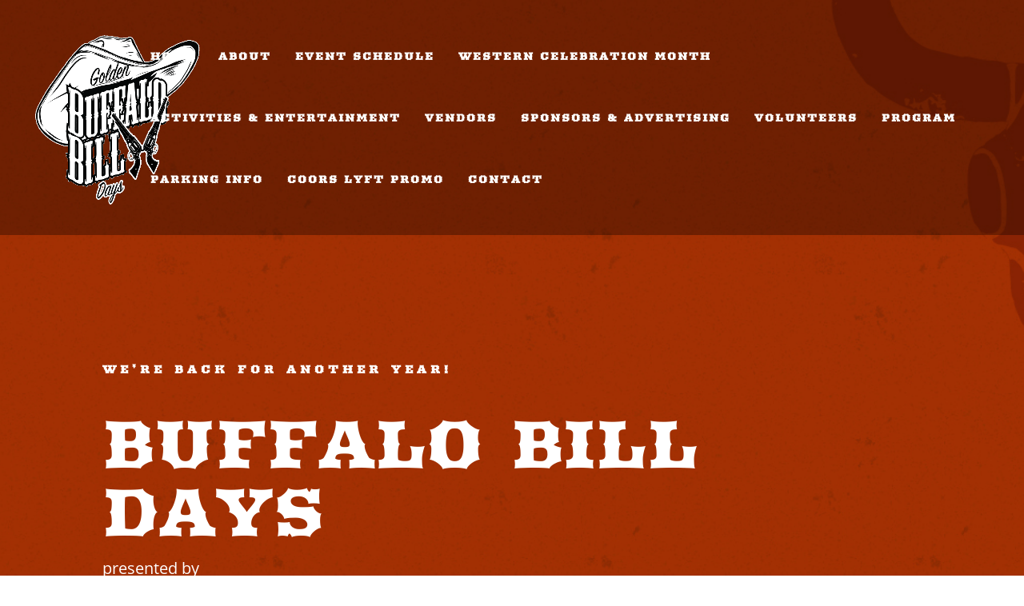

--- FILE ---
content_type: text/css
request_url: https://goldenbuffalobilldays.com/wp-content/et-cache/75/et-divi-dynamic-tb-116-75-late.css?ver=1766870342
body_size: 654
content:
.et-waypoint.et_pb_animation_off,.et-waypoint:not(.et_pb_counters).et_pb_animation_off,.et_pb_animation_off{opacity:1}.et-waypoint.et_pb_animation_left.et-animated,.et_pb_animation_left.et-animated{opacity:1;-webkit-animation:fadeLeft 1s cubic-bezier(.77,0,.175,1) 1;animation:fadeLeft 1s cubic-bezier(.77,0,.175,1) 1}.et-waypoint.et_pb_animation_right.et-animated,.et_pb_animation_right.et-animated{opacity:1;-webkit-animation:fadeRight 1s cubic-bezier(.77,0,.175,1) 1;animation:fadeRight 1s cubic-bezier(.77,0,.175,1) 1}.et-waypoint.et_pb_animation_top.et-animated,.et_pb_animation_top.et-animated{opacity:1;-webkit-animation:fadeTop 1s cubic-bezier(.77,0,.175,1) 1;animation:fadeTop 1s cubic-bezier(.77,0,.175,1) 1}.et-waypoint.et_pb_animation_bottom.et-animated,.et_pb_animation_bottom.et-animated{opacity:1;-webkit-animation:fadeBottom 1s cubic-bezier(.77,0,.175,1) 1;animation:fadeBottom 1s cubic-bezier(.77,0,.175,1) 1}.et-waypoint.et_pb_animation_fade_in.et-animated,.et_pb_animation_fade_in.et-animated{opacity:1;-webkit-animation:fadeIn 1s cubic-bezier(.77,0,.175,1) 1;animation:fadeIn 1s cubic-bezier(.77,0,.175,1) 1}@media (max-width:980px){.et-waypoint.et_pb_animation_off_tablet,.et-waypoint:not(.et_pb_counters).et_pb_animation_off_tablet,.et_pb_animation_off_tablet{opacity:1;-webkit-animation:none;animation:none}.et-waypoint.et_pb_animation_left_tablet.et-animated,.et_pb_animation_left_tablet.et-animated{opacity:1;-webkit-animation:fadeLeft 1s cubic-bezier(.77,0,.175,1) 1;animation:fadeLeft 1s cubic-bezier(.77,0,.175,1) 1}.et-waypoint.et_pb_animation_right_tablet.et-animated,.et_pb_animation_right_tablet.et-animated{opacity:1;-webkit-animation:fadeRight 1s cubic-bezier(.77,0,.175,1) 1;animation:fadeRight 1s cubic-bezier(.77,0,.175,1) 1}.et-waypoint.et_pb_animation_top_tablet.et-animated,.et_pb_animation_top_tablet.et-animated{opacity:1;-webkit-animation:fadeTop 1s cubic-bezier(.77,0,.175,1) 1;animation:fadeTop 1s cubic-bezier(.77,0,.175,1) 1}.et-waypoint.et_pb_animation_bottom_tablet.et-animated,.et_pb_animation_bottom_tablet.et-animated{opacity:1;-webkit-animation:fadeBottom 1s cubic-bezier(.77,0,.175,1) 1;animation:fadeBottom 1s cubic-bezier(.77,0,.175,1) 1}.et-waypoint.et_pb_animation_fade_in_tablet.et-animated,.et_pb_animation_fade_in_tablet.et-animated{opacity:1;-webkit-animation:fadeIn 1s cubic-bezier(.77,0,.175,1) 1;animation:fadeIn 1s cubic-bezier(.77,0,.175,1) 1}}@media (max-width:767px){.et-waypoint.et_pb_animation_off_phone,.et-waypoint:not(.et_pb_counters).et_pb_animation_off_phone,.et_pb_animation_off_phone{opacity:1;-webkit-animation:none;animation:none}.et-waypoint.et_pb_animation_left_phone.et-animated,.et_pb_animation_left_phone.et-animated{opacity:1;-webkit-animation:fadeLeft 1s cubic-bezier(.77,0,.175,1) 1;animation:fadeLeft 1s cubic-bezier(.77,0,.175,1) 1}.et-waypoint.et_pb_animation_right_phone.et-animated,.et_pb_animation_right_phone.et-animated{opacity:1;-webkit-animation:fadeRight 1s cubic-bezier(.77,0,.175,1) 1;animation:fadeRight 1s cubic-bezier(.77,0,.175,1) 1}.et-waypoint.et_pb_animation_top_phone.et-animated,.et_pb_animation_top_phone.et-animated{opacity:1;-webkit-animation:fadeTop 1s cubic-bezier(.77,0,.175,1) 1;animation:fadeTop 1s cubic-bezier(.77,0,.175,1) 1}.et-waypoint.et_pb_animation_bottom_phone.et-animated,.et_pb_animation_bottom_phone.et-animated{opacity:1;-webkit-animation:fadeBottom 1s cubic-bezier(.77,0,.175,1) 1;animation:fadeBottom 1s cubic-bezier(.77,0,.175,1) 1}.et-waypoint.et_pb_animation_fade_in_phone.et-animated,.et_pb_animation_fade_in_phone.et-animated{opacity:1;-webkit-animation:fadeIn 1s cubic-bezier(.77,0,.175,1) 1;animation:fadeIn 1s cubic-bezier(.77,0,.175,1) 1}}
.et_overlay{z-index:-1;position:absolute;top:0;left:0;display:block;width:100%;height:100%;background:hsla(0,0%,100%,.9);opacity:0;pointer-events:none;-webkit-transition:all .3s;transition:all .3s;border:1px solid #e5e5e5;-webkit-box-sizing:border-box;box-sizing:border-box;-webkit-backface-visibility:hidden;backface-visibility:hidden;-webkit-font-smoothing:antialiased}.et_overlay:before{color:#2ea3f2;content:"\E050";position:absolute;top:50%;left:50%;-webkit-transform:translate(-50%,-50%);transform:translate(-50%,-50%);font-size:32px;-webkit-transition:all .4s;transition:all .4s}.et_portfolio_image,.et_shop_image{position:relative;display:block}.et_pb_has_overlay:not(.et_pb_image):hover .et_overlay,.et_portfolio_image:hover .et_overlay,.et_shop_image:hover .et_overlay{z-index:3;opacity:1}#ie7 .et_overlay,#ie8 .et_overlay{display:none}.et_pb_module.et_pb_has_overlay{position:relative}.et_pb_module.et_pb_has_overlay .et_overlay,article.et_pb_has_overlay{border:none}
@font-face{font-family:FontAwesome;font-style:normal;font-weight:400;font-display:block;src:url(//goldenbuffalobilldays.com/wp-content/themes/Divi/core/admin/fonts/fontawesome/fa-regular-400.eot);src:url(//goldenbuffalobilldays.com/wp-content/themes/Divi/core/admin/fonts/fontawesome/fa-regular-400.eot?#iefix) format("embedded-opentype"),url(//goldenbuffalobilldays.com/wp-content/themes/Divi/core/admin/fonts/fontawesome/fa-regular-400.woff2) format("woff2"),url(//goldenbuffalobilldays.com/wp-content/themes/Divi/core/admin/fonts/fontawesome/fa-regular-400.woff) format("woff"),url(//goldenbuffalobilldays.com/wp-content/themes/Divi/core/admin/fonts/fontawesome/fa-regular-400.ttf) format("truetype"),url(//goldenbuffalobilldays.com/wp-content/themes/Divi/core/admin/fonts/fontawesome/fa-regular-400.svg#fontawesome) format("svg")}@font-face{font-family:FontAwesome;font-style:normal;font-weight:900;font-display:block;src:url(//goldenbuffalobilldays.com/wp-content/themes/Divi/core/admin/fonts/fontawesome/fa-solid-900.eot);src:url(//goldenbuffalobilldays.com/wp-content/themes/Divi/core/admin/fonts/fontawesome/fa-solid-900.eot?#iefix) format("embedded-opentype"),url(//goldenbuffalobilldays.com/wp-content/themes/Divi/core/admin/fonts/fontawesome/fa-solid-900.woff2) format("woff2"),url(//goldenbuffalobilldays.com/wp-content/themes/Divi/core/admin/fonts/fontawesome/fa-solid-900.woff) format("woff"),url(//goldenbuffalobilldays.com/wp-content/themes/Divi/core/admin/fonts/fontawesome/fa-solid-900.ttf) format("truetype"),url(//goldenbuffalobilldays.com/wp-content/themes/Divi/core/admin/fonts/fontawesome/fa-solid-900.svg#fontawesome) format("svg")}@font-face{font-family:FontAwesome;font-style:normal;font-weight:400;font-display:block;src:url(//goldenbuffalobilldays.com/wp-content/themes/Divi/core/admin/fonts/fontawesome/fa-brands-400.eot);src:url(//goldenbuffalobilldays.com/wp-content/themes/Divi/core/admin/fonts/fontawesome/fa-brands-400.eot?#iefix) format("embedded-opentype"),url(//goldenbuffalobilldays.com/wp-content/themes/Divi/core/admin/fonts/fontawesome/fa-brands-400.woff2) format("woff2"),url(//goldenbuffalobilldays.com/wp-content/themes/Divi/core/admin/fonts/fontawesome/fa-brands-400.woff) format("woff"),url(//goldenbuffalobilldays.com/wp-content/themes/Divi/core/admin/fonts/fontawesome/fa-brands-400.ttf) format("truetype"),url(//goldenbuffalobilldays.com/wp-content/themes/Divi/core/admin/fonts/fontawesome/fa-brands-400.svg#fontawesome) format("svg")}
@font-face{font-family:ETmodules;font-display:block;src:url(//goldenbuffalobilldays.com/wp-content/themes/Divi/core/admin/fonts/modules/social/modules.eot);src:url(//goldenbuffalobilldays.com/wp-content/themes/Divi/core/admin/fonts/modules/social/modules.eot?#iefix) format("embedded-opentype"),url(//goldenbuffalobilldays.com/wp-content/themes/Divi/core/admin/fonts/modules/social/modules.woff) format("woff"),url(//goldenbuffalobilldays.com/wp-content/themes/Divi/core/admin/fonts/modules/social/modules.ttf) format("truetype"),url(//goldenbuffalobilldays.com/wp-content/themes/Divi/core/admin/fonts/modules/social/modules.svg#ETmodules) format("svg");font-weight:400;font-style:normal}

--- FILE ---
content_type: text/css
request_url: https://goldenbuffalobilldays.com/wp-content/et-cache/75/et-core-unified-tb-116-deferred-75.min.css?ver=1766870342
body_size: 547
content:
.et_pb_section_0_tb_footer{height:100px;min-height:100px;max-height:100px}div.et_pb_section.et_pb_section_3{background-position:center top;background-image:linear-gradient(0deg,rgba(0,0,0,0.65) 0%,rgba(0,0,0,0.77) 100%),url(https://goldenbuffalobilldays.com/wp-content/uploads/2022/02/golden-sign.jpg)!important}.et_pb_section_3.et_pb_section{padding-top:7vw;padding-bottom:6vw}.et_pb_text_6 h2{font-family:'Arbutus',display;font-weight:500;font-size:53px;line-height:1.3em}.et_pb_text_6 h3{font-weight:700;text-transform:uppercase;font-size:12px;color:rgba(255,255,255,0.35)!important;letter-spacing:5px;line-height:2em}.et_pb_text_6{margin-bottom:0px!important;max-width:800px}.et_pb_text_7{line-height:1.8em;line-height:1.8em;max-width:900px}.et_pb_button_1_wrapper .et_pb_button_1,.et_pb_button_1_wrapper .et_pb_button_1:hover,.et_pb_button_2_wrapper .et_pb_button_2,.et_pb_button_2_wrapper .et_pb_button_2:hover{padding-top:14px!important;padding-right:48px!important;padding-bottom:14px!important;padding-left:48px!important}body #page-container .et_pb_section .et_pb_button_1{color:#FFFFFF!important;border-width:0px!important;border-radius:0px;font-size:17px;font-family:'Arbutus',display!important;font-weight:700!important;text-transform:uppercase!important;background-color:#E0993B}body #page-container .et_pb_section .et_pb_button_1:after{font-size:1.6em}body.et_button_custom_icon #page-container .et_pb_button_1:after{font-size:17px}.et_pb_button_1,.et_pb_button_1:after,.et_pb_button_2,.et_pb_button_2:after{transition:all 300ms ease 0ms}div.et_pb_section.et_pb_section_4{background-position:left center;background-image:url(https://goldenbuffalobilldays.com/wp-content/uploads/2022/02/buffalo-bill-background.jpg)!important}.et_pb_section_4.et_pb_section{padding-bottom:0px}.et_pb_row_9.et_pb_row{padding-top:3vh!important;padding-bottom:9vh!important;padding-top:3vh;padding-bottom:9vh}.et_pb_text_8.et_pb_text{color:#FFFFFF!important}.et_pb_text_8{line-height:1.4em;font-weight:600;line-height:1.4em;max-width:700px}.et_pb_text_8 h2{font-family:'Arbutus',display;font-weight:500;font-size:48px;color:#FFFFFF!important;line-height:1.1em}.et_pb_text_8 h3{font-weight:700;text-transform:uppercase;font-size:12px;color:#A33003!important;letter-spacing:5px;line-height:2em}body #page-container .et_pb_section .et_pb_button_2{color:#ffffff!important;border-width:2px!important;border-color:RGBA(255,255,255,0);border-radius:0px;font-size:14px;font-family:'Arbutus',display!important;font-weight:700!important;text-transform:uppercase!important;background-color:#A33003}body #page-container .et_pb_section .et_pb_button_2:after{font-size:1.6em;color:#FFFFFF}body.et_button_custom_icon #page-container .et_pb_button_2:after{font-size:14px}.et_pb_text_8.et_pb_module,.et_pb_text_6.et_pb_module,.et_pb_text_7.et_pb_module{margin-left:auto!important;margin-right:auto!important}@media only screen and (max-width:980px){.et_pb_text_8 h2,.et_pb_text_6 h2{font-size:40px}.et_pb_text_7{line-height:1.6em}.et_pb_button_1_wrapper,.et_pb_button_2_wrapper{margin-right:0px!important}body #page-container .et_pb_section .et_pb_button_1:after,body #page-container .et_pb_section .et_pb_button_2:after{display:inline-block;opacity:0}body #page-container .et_pb_section .et_pb_button_1:hover:after,body #page-container .et_pb_section .et_pb_button_2:hover:after{opacity:1}.et_pb_row_9.et_pb_row{padding-top:10vw!important;padding-bottom:0vw!important;padding-top:10vw!important;padding-bottom:0vw!important}.et_pb_text_8{line-height:1.4em}}@media only screen and (max-width:767px){.et_pb_text_8 h2,.et_pb_text_6 h2{font-size:26px}.et_pb_text_7{font-size:18px;line-height:1.6em}.et_pb_button_2_wrapper,.et_pb_button_1_wrapper{margin-right:0px!important}body #page-container .et_pb_section .et_pb_button_1:after,body #page-container .et_pb_section .et_pb_button_2:after{display:inline-block;opacity:0}body #page-container .et_pb_section .et_pb_button_1:hover:after,body #page-container .et_pb_section .et_pb_button_2:hover:after{opacity:1}.et_pb_row_9.et_pb_row{padding-top:10vw!important;padding-bottom:0vw!important;padding-top:10vw!important;padding-bottom:0vw!important}.et_pb_text_8{font-size:18px;line-height:1.5em}}

--- FILE ---
content_type: text/css
request_url: https://goldenbuffalobilldays.com/wp-content/et-cache/75/et-divi-dynamic-tb-116-75-late.css
body_size: 665
content:
.et-waypoint.et_pb_animation_off,.et-waypoint:not(.et_pb_counters).et_pb_animation_off,.et_pb_animation_off{opacity:1}.et-waypoint.et_pb_animation_left.et-animated,.et_pb_animation_left.et-animated{opacity:1;-webkit-animation:fadeLeft 1s cubic-bezier(.77,0,.175,1) 1;animation:fadeLeft 1s cubic-bezier(.77,0,.175,1) 1}.et-waypoint.et_pb_animation_right.et-animated,.et_pb_animation_right.et-animated{opacity:1;-webkit-animation:fadeRight 1s cubic-bezier(.77,0,.175,1) 1;animation:fadeRight 1s cubic-bezier(.77,0,.175,1) 1}.et-waypoint.et_pb_animation_top.et-animated,.et_pb_animation_top.et-animated{opacity:1;-webkit-animation:fadeTop 1s cubic-bezier(.77,0,.175,1) 1;animation:fadeTop 1s cubic-bezier(.77,0,.175,1) 1}.et-waypoint.et_pb_animation_bottom.et-animated,.et_pb_animation_bottom.et-animated{opacity:1;-webkit-animation:fadeBottom 1s cubic-bezier(.77,0,.175,1) 1;animation:fadeBottom 1s cubic-bezier(.77,0,.175,1) 1}.et-waypoint.et_pb_animation_fade_in.et-animated,.et_pb_animation_fade_in.et-animated{opacity:1;-webkit-animation:fadeIn 1s cubic-bezier(.77,0,.175,1) 1;animation:fadeIn 1s cubic-bezier(.77,0,.175,1) 1}@media (max-width:980px){.et-waypoint.et_pb_animation_off_tablet,.et-waypoint:not(.et_pb_counters).et_pb_animation_off_tablet,.et_pb_animation_off_tablet{opacity:1;-webkit-animation:none;animation:none}.et-waypoint.et_pb_animation_left_tablet.et-animated,.et_pb_animation_left_tablet.et-animated{opacity:1;-webkit-animation:fadeLeft 1s cubic-bezier(.77,0,.175,1) 1;animation:fadeLeft 1s cubic-bezier(.77,0,.175,1) 1}.et-waypoint.et_pb_animation_right_tablet.et-animated,.et_pb_animation_right_tablet.et-animated{opacity:1;-webkit-animation:fadeRight 1s cubic-bezier(.77,0,.175,1) 1;animation:fadeRight 1s cubic-bezier(.77,0,.175,1) 1}.et-waypoint.et_pb_animation_top_tablet.et-animated,.et_pb_animation_top_tablet.et-animated{opacity:1;-webkit-animation:fadeTop 1s cubic-bezier(.77,0,.175,1) 1;animation:fadeTop 1s cubic-bezier(.77,0,.175,1) 1}.et-waypoint.et_pb_animation_bottom_tablet.et-animated,.et_pb_animation_bottom_tablet.et-animated{opacity:1;-webkit-animation:fadeBottom 1s cubic-bezier(.77,0,.175,1) 1;animation:fadeBottom 1s cubic-bezier(.77,0,.175,1) 1}.et-waypoint.et_pb_animation_fade_in_tablet.et-animated,.et_pb_animation_fade_in_tablet.et-animated{opacity:1;-webkit-animation:fadeIn 1s cubic-bezier(.77,0,.175,1) 1;animation:fadeIn 1s cubic-bezier(.77,0,.175,1) 1}}@media (max-width:767px){.et-waypoint.et_pb_animation_off_phone,.et-waypoint:not(.et_pb_counters).et_pb_animation_off_phone,.et_pb_animation_off_phone{opacity:1;-webkit-animation:none;animation:none}.et-waypoint.et_pb_animation_left_phone.et-animated,.et_pb_animation_left_phone.et-animated{opacity:1;-webkit-animation:fadeLeft 1s cubic-bezier(.77,0,.175,1) 1;animation:fadeLeft 1s cubic-bezier(.77,0,.175,1) 1}.et-waypoint.et_pb_animation_right_phone.et-animated,.et_pb_animation_right_phone.et-animated{opacity:1;-webkit-animation:fadeRight 1s cubic-bezier(.77,0,.175,1) 1;animation:fadeRight 1s cubic-bezier(.77,0,.175,1) 1}.et-waypoint.et_pb_animation_top_phone.et-animated,.et_pb_animation_top_phone.et-animated{opacity:1;-webkit-animation:fadeTop 1s cubic-bezier(.77,0,.175,1) 1;animation:fadeTop 1s cubic-bezier(.77,0,.175,1) 1}.et-waypoint.et_pb_animation_bottom_phone.et-animated,.et_pb_animation_bottom_phone.et-animated{opacity:1;-webkit-animation:fadeBottom 1s cubic-bezier(.77,0,.175,1) 1;animation:fadeBottom 1s cubic-bezier(.77,0,.175,1) 1}.et-waypoint.et_pb_animation_fade_in_phone.et-animated,.et_pb_animation_fade_in_phone.et-animated{opacity:1;-webkit-animation:fadeIn 1s cubic-bezier(.77,0,.175,1) 1;animation:fadeIn 1s cubic-bezier(.77,0,.175,1) 1}}
.et_overlay{z-index:-1;position:absolute;top:0;left:0;display:block;width:100%;height:100%;background:hsla(0,0%,100%,.9);opacity:0;pointer-events:none;-webkit-transition:all .3s;transition:all .3s;border:1px solid #e5e5e5;-webkit-box-sizing:border-box;box-sizing:border-box;-webkit-backface-visibility:hidden;backface-visibility:hidden;-webkit-font-smoothing:antialiased}.et_overlay:before{color:#2ea3f2;content:"\E050";position:absolute;top:50%;left:50%;-webkit-transform:translate(-50%,-50%);transform:translate(-50%,-50%);font-size:32px;-webkit-transition:all .4s;transition:all .4s}.et_portfolio_image,.et_shop_image{position:relative;display:block}.et_pb_has_overlay:not(.et_pb_image):hover .et_overlay,.et_portfolio_image:hover .et_overlay,.et_shop_image:hover .et_overlay{z-index:3;opacity:1}#ie7 .et_overlay,#ie8 .et_overlay{display:none}.et_pb_module.et_pb_has_overlay{position:relative}.et_pb_module.et_pb_has_overlay .et_overlay,article.et_pb_has_overlay{border:none}
@font-face{font-family:FontAwesome;font-style:normal;font-weight:400;font-display:block;src:url(//goldenbuffalobilldays.com/wp-content/themes/Divi/core/admin/fonts/fontawesome/fa-regular-400.eot);src:url(//goldenbuffalobilldays.com/wp-content/themes/Divi/core/admin/fonts/fontawesome/fa-regular-400.eot?#iefix) format("embedded-opentype"),url(//goldenbuffalobilldays.com/wp-content/themes/Divi/core/admin/fonts/fontawesome/fa-regular-400.woff2) format("woff2"),url(//goldenbuffalobilldays.com/wp-content/themes/Divi/core/admin/fonts/fontawesome/fa-regular-400.woff) format("woff"),url(//goldenbuffalobilldays.com/wp-content/themes/Divi/core/admin/fonts/fontawesome/fa-regular-400.ttf) format("truetype"),url(//goldenbuffalobilldays.com/wp-content/themes/Divi/core/admin/fonts/fontawesome/fa-regular-400.svg#fontawesome) format("svg")}@font-face{font-family:FontAwesome;font-style:normal;font-weight:900;font-display:block;src:url(//goldenbuffalobilldays.com/wp-content/themes/Divi/core/admin/fonts/fontawesome/fa-solid-900.eot);src:url(//goldenbuffalobilldays.com/wp-content/themes/Divi/core/admin/fonts/fontawesome/fa-solid-900.eot?#iefix) format("embedded-opentype"),url(//goldenbuffalobilldays.com/wp-content/themes/Divi/core/admin/fonts/fontawesome/fa-solid-900.woff2) format("woff2"),url(//goldenbuffalobilldays.com/wp-content/themes/Divi/core/admin/fonts/fontawesome/fa-solid-900.woff) format("woff"),url(//goldenbuffalobilldays.com/wp-content/themes/Divi/core/admin/fonts/fontawesome/fa-solid-900.ttf) format("truetype"),url(//goldenbuffalobilldays.com/wp-content/themes/Divi/core/admin/fonts/fontawesome/fa-solid-900.svg#fontawesome) format("svg")}@font-face{font-family:FontAwesome;font-style:normal;font-weight:400;font-display:block;src:url(//goldenbuffalobilldays.com/wp-content/themes/Divi/core/admin/fonts/fontawesome/fa-brands-400.eot);src:url(//goldenbuffalobilldays.com/wp-content/themes/Divi/core/admin/fonts/fontawesome/fa-brands-400.eot?#iefix) format("embedded-opentype"),url(//goldenbuffalobilldays.com/wp-content/themes/Divi/core/admin/fonts/fontawesome/fa-brands-400.woff2) format("woff2"),url(//goldenbuffalobilldays.com/wp-content/themes/Divi/core/admin/fonts/fontawesome/fa-brands-400.woff) format("woff"),url(//goldenbuffalobilldays.com/wp-content/themes/Divi/core/admin/fonts/fontawesome/fa-brands-400.ttf) format("truetype"),url(//goldenbuffalobilldays.com/wp-content/themes/Divi/core/admin/fonts/fontawesome/fa-brands-400.svg#fontawesome) format("svg")}
@font-face{font-family:ETmodules;font-display:block;src:url(//goldenbuffalobilldays.com/wp-content/themes/Divi/core/admin/fonts/modules/social/modules.eot);src:url(//goldenbuffalobilldays.com/wp-content/themes/Divi/core/admin/fonts/modules/social/modules.eot?#iefix) format("embedded-opentype"),url(//goldenbuffalobilldays.com/wp-content/themes/Divi/core/admin/fonts/modules/social/modules.woff) format("woff"),url(//goldenbuffalobilldays.com/wp-content/themes/Divi/core/admin/fonts/modules/social/modules.ttf) format("truetype"),url(//goldenbuffalobilldays.com/wp-content/themes/Divi/core/admin/fonts/modules/social/modules.svg#ETmodules) format("svg");font-weight:400;font-style:normal}